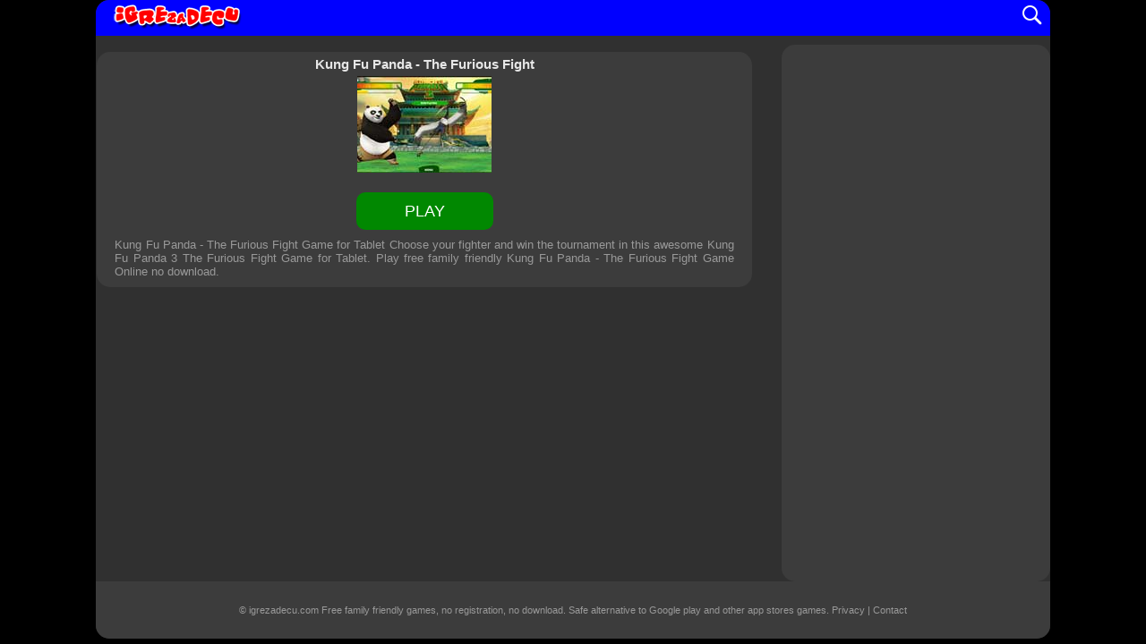

--- FILE ---
content_type: text/html; charset=UTF-8
request_url: https://igrezadecu.com/kung_fu_panda/furious-fight/
body_size: 1539
content:
<!doctype html> 
<html lang="en"> 
<head>
<!doctype html> 
<html lang="en">  
<head>
<meta charset="utf-8"> 
<meta name="viewport" content="width=device-width, initial-scale=1">
<meta http-equiv="X-UA-Compatible" content="IE=edge">
<title>Kung Fu Panda 3 - The Furious Fight Game for Tablet - Family Friendly Games </title>
<meta name="description" content="Kung Fu Panda - The Furious Fight Game for Tablet Choose your fighter and win the tournament in this awesome Kung Fu Panda 3 The Furious Fight Game for Tablet.  ">
<link rel="canonical" href="https://igrezadecu.com/kung_fu_panda/furious-fight/">
<meta name="robots" content="index, follow, noodp, noarchive, notranslate">
<meta name="developer" content="http://www.kungfupanda.com.my/furiousfight/">
<meta name="apple-mobile-web-app-capable" content="yes">
<link rel="apple-touch-icon" sizes="57x57" href="/apple-icon-57x57.png">
<link rel="apple-touch-icon" sizes="60x60" href="/apple-icon-60x60.png">
<link rel="apple-touch-icon" sizes="72x72" href="/apple-icon-72x72.png">
<link rel="apple-touch-icon" sizes="76x76" href="/apple-icon-76x76.png">
<link rel="apple-touch-icon" sizes="114x114" href="/apple-icon-114x114.png">
<link rel="apple-touch-icon" sizes="120x120" href="/apple-icon-120x120.png">
<link rel="apple-touch-icon" sizes="144x144" href="/apple-icon-144x144.png">
<link rel="apple-touch-icon" sizes="152x152" href="/apple-icon-152x152.png">
<link rel="apple-touch-icon" sizes="180x180" href="/apple-icon-180x180.png">
<meta name="HandheldFriendly" content="true">
<meta name="mobile-web-app-capable" content="yes">
<link rel="icon" type="image/png" sizes="192x192"  href="/android-icon-192x192.png">
<link rel="icon" type="image/png" sizes="32x32" href="/favicon-32x32.png">
<link rel="icon" type="image/png" sizes="96x96" href="/favicon-96x96.png">
<link rel="icon" type="image/png" sizes="16x16" href="/favicon-16x16.png">

<meta name="msapplication-TileColor" content="#ffffff">
<meta name="msapplication-TileImage" content="/ms-icon-144x144.png">
<meta name="theme-color" content="#ffffff">
<link rel="shortcut icon" href="https://igrezadecu.com/favicon.ico" type="image/x-icon">
<link rel="StyleSheet" type="text/css" href="//igrezadecu.com/testir/style2019.css">
 
 
</head>
<body>
<section id="main-body-container">
<header>
<section> 
<a href="//igrezadecu.com" title="Free Games"><img src="//igrezadecu.com/images/igrezadecu2019.png" width="150" height="35" alt="Family Friendly Games" title="Free Games"> </a>  
</section>
<section class="mobile"><a href="//igrezadecu.com/search/" title="Search"><img src="//igrezadecu.com/images/search.png" width="32" height="32" alt="Search Games" title="Search Games"></a></section>
</header>
<aside>
<section class="topad">
<ins class="adsbygoogle responsive_1"
 style="display:block"
 data-ad-client="ca-pub-7910316805564111"
 data-ad-slot="5004743426"
 data-ad-format="auto"
 data-full-width-responsive="false"></ins>
 <script>
 (adsbygoogle = window.adsbygoogle || []).push({}); 
 </script>
</section>
</aside>   
<article>
<h1> Kung Fu Panda - The Furious Fight </h1>
<p> Kung Fu Panda - The Furious Fight Game for Tablet Choose your fighter and win the tournament in this awesome Kung Fu Panda 3 The Furious Fight Game for Tablet.</p>
<p id="content">  </p>
</article>
<section class="botomad">
<ins class="adsbygoogle responsive_big"
 style="display:block"
 data-ad-client="ca-pub-7910316805564111"
 data-ad-slot="5004743426"
 data-ad-format="auto"
 data-full-width-responsive="false"></ins>
 <script>
 (adsbygoogle = window.adsbygoogle || []).push({}); 
 </script>
</section>
<footer><p>&copy; <a href="//igrezadecu.com" title="Free Family Friendly Games">igrezadecu.com </a> Free <a href="https://www.google.com/search?family%20friendly%20games&amp;oq=family%20friendly%20games" rel="noopener" target="_blank">family friendly games</a>, no registration, no download. Safe alternative to Google play and other app stores games. <a href="//igrezadecu.com/privacy_policy.html" title="Privacy"> Privacy </a> |  <a href="//igrezadecu.com/contact/">Contact</a></p></footer>
</section>

<script src="//igrezadecu.com/rubiks-cube/r2.js"></script>
<script>
 (function(i,s,o,g,r,a,m){i['GoogleAnalyticsObject']=r;i[r]=i[r]||function(){
  (i[r].q=i[r].q||[]).push(arguments)},i[r].l=1*new Date();a=s.createElement(o),
  m=s.getElementsByTagName(o)[0];a.async=1;a.src=g;m.parentNode.insertBefore(a,m)
  })(window,document,'script','//www.google-analytics.com/analytics.js','ga');

  ga('create', 'UA-65644412-1', 'auto');
  ga('send', 'pageview');
</script>
 </body>
</html>

--- FILE ---
content_type: text/css
request_url: https://igrezadecu.com/testir/style2019.css
body_size: 1318
content:
html, body {text-align:center; margin:0px; padding:0px; background:#000000; color:#999999; font-family: verdana, arial, sans-serif;font-size:small;}
a {color:#999999;text-decoration:none;}
a:hover{color:#e6e6e6;cursor:pointer;}
h1, h2 {display:inline;color:#e6e6e6;}
header {height:40px;background-color: blue;margin-bottom:10px;border-radius:15px 15px 0 0;}
header a {float:left;margin-left:16px;}
footer {clear:both;padding:10px 0px;border-radius:0 0 15px 15px;background:#3c3c3c;}
footer p {padding:5px;font-size: smaller;}
#main-body-container {margin: 0 auto;background:#303030;display:block;border-radius:15px;}
#a-body-container {margin: 0 auto; width:1024px;background:#303030;}
#content .loader {background: url('//igrezadecu.com/images/loadingwhite.gif')center no-repeat;min-height:250px;}
#content img {margin-bottom:10px;}
p#content{margin:5px;}
article.category {width:800px; margin-top:5px;}
article.category h1, h2{font-size:small;}
aside.cat{float:left;min-height:382px;width:336px;margin:1px;}
aside {width:300px;overflow:hidden;}
.mobile {float:right; margin: 0px 5px 2px 0px;}
section.game {display:inline-block;}
.seo {height:80px;color: #999999; text-align:justify; margin:8px 15px 0 5px; overflow:auto;}
#content iframe, embed, object{ border: 0px solid #ffffff; overflow: hidden; margin: auto; display:block;}
ul li {display:inline;}
.videoWrapper {position: relative;padding-bottom: 56.25%; padding-top: 25px;height: 0;}
.videoWrapper iframe {position: absolute;top: 0;left: 0;width: 100%;height: 100%;}
section.topad,section.botomad{overflow:hidden;width:300px;background:#3c3c3c;border-radius:15px;}
.mobiles {clear:left;border:1px solid green;border-radius:20px;background: url('//igrezadecu.com/info.png') no-repeat left top;}
.mobiles img {margin:0 2px;}
.mobiles p {margin:5px 33px;}
.gameButn {background: #018801; padding: 15px 50px;border-radius: 20px; color: white;text-align: center; vertical-align: middle;line-height: 250px;}
.gameButn2 {background:#018801;padding:11px 54px;border-radius:10px;color:white;line-height:60px;font-size:large;}
.button {background: #018801; padding: 8px 30px; border-radius: 20px; color: white;margin: 0px 12px; }
.button:hover { background: #00cc00; color: #fff;}
#content p.description{width:96%; margin:0 auto; text-align:justify;} 
.description a {color:#999999;}
.FullScreen {z-index:3;position:fixed;left:0;top:0;width:100%;height:100%;margin:0;overflow:auto;background-color:rgb(0,0,0);}
.close-button {position: absolute;top:10px;right:10px;z-index:1011;} 
.FullScreen iframe {position:relative;margin:auto;width:96%;height:96%;}
img.FullScreen-button {display: none;margin:0 0 0 10px;}
p.playbtn{display:block;width:200px;margin:0 auto;}
@media screen and (min-width: 1440px){#main-body-container{width:1436px;}article{width:730px;float:left;margin:0 45px;}section.botomad{float:right;height:600px;}aside,section.topad{float:left;height:600px;}}
@media screen and (min-width: 1366px)and (max-width: 1439px) {#main-body-container{width:1360px;}article{width:730px;float:left;margin:0 13px;}section.topad,aside{float:left;height:600px;}section.botomad{height:600px;}}
@media screen and (min-width: 1070px) and (max-width: 1365px){#main-body-container{width:1066px;}section.botomad{width:730px;float:left;}article{width:730px;margin:8px 1px;padding:5px 1px;background:#3c3c3c;border-radius:15px;float: left;}aside,section.topad{float:right;height:600px;}}
@media screen and (min-width: 731px) and (max-width: 1069px){#content{width: 100% !important;} section.topad, .responsive_1, aside{display:none;} section.botomad{width:650px;display:inline-block;}}
@media screen and (min-width: 337px) and (max-width: 730px){#content, #content iframe {width: 100%!important;} embed, object, aside, section.topad,.responsive_1{display:none;}section.game a{margin:8px 5px;max-width:150px;display:inline-block;}footer{color:#d8d8d8;}section.botomad{width:336px;display:inline-block;}}
@media screen and (max-width: 336px){#content, #content iframe {width: 100% !important;} embed, object, aside, section.topad,.responsive_1{display:none;}section.botomad{width:300px;display:inline-block;}} 

--- FILE ---
content_type: application/javascript; charset=UTF-8
request_url: https://igrezadecu.com/rubiks-cube/r2.js
body_size: 1317
content:
var loc = window.location.pathname;
var titelel = document.getElementsByTagName('h1')[0].innerHTML;
var curentPage = window.location;
var DescContent = document.getElementsByName('description')[0].getAttribute('content');
var ExternaLink = document.getElementsByName('developer')[0].getAttribute('content');
var dir = loc.substring(0, loc.lastIndexOf('/'));
var lastChar = window.location.href.substr(-1); // Selects the last character
if (lastChar !== '/') {         // If the last character is not a slash 
   var imGa1 = window.location.href.slice(0, -4)+ 'jpg';
}
else {
    var imGa1 = window.location.href.slice(0, -1)+ dir +'.jpg';
}
  var el = document.createElement('script');
  var eMans2 = loc.length;
  var ranD01 = eMans2 + 14 ;
  if (+eMans2 > 0 && +eMans2 < 51) { var ranD02 = eMans2 + 50 +'%'; }
  else if (+eMans2 > 50 && +eMans2 < 100) { var ranD02 = 10 + eMans2 +'%'; }
  else { var ranD02 = 93 + '%'; }
  
  el.type = 'application/ld+json';
  el.text = JSON.stringify({
    "@context": "https://schema.org",
    "@type": "WebApplication",
	"browserRequirements": "Requires HTML5 support",
	"applicationCategory":"Game",
	"name": "" + titelel ,
	"description": "" + DescContent ,
	"keywords": "" + titelel ,
	"url": "" + curentPage ,
	"image": "" + imGa1 ,
	"isFamilyFriendly":"yes", 
    "operatingSystem": "Windows, OSX, Linux, Android, MacOS, iOS",
	"aggregateRating": {"@type": "AggregateRating", "ratingValue": "" + ranD02 , "ratingCount": "" + ranD01 },
    "offers": {"@type": "Offer","price": "0","priceCurrency": "USD"}
  });
  //append to body
  //document.querySelector('body').appendChild(el);
  //append to head
  document.getElementsByTagName("head")[0].appendChild(el);

  function popup(url) 
{
 var width  = (screen.availWidth)*0.8;
 var height = (screen.availHeight)*0.8;
 var left   = (screen.availWidth)*0.1;
 var top    = (screen.availHeight)*0.1;
 var params = 'width='+width+', height='+height;
 params += ', top='+top+', left='+left;
 params += ', directories=no';
 params += ', location=no';
 params += ', menubar=no';
 params += ', resizable=no';
 params += ', scrollbars=no';
 params += ', status=no';
 params += ', toolbar=no';
 newwin=window.open(url,'windowname5', params);
 if (window.focus) {newwin.focus()}
 return false;  
}
var str = '<p class="description"> ' + DescContent + ' Play free family friendly <a href="https://www.google.com/search?q='+titelel+'+game+online&amp;oq='+titelel+' game%20online" target="_blank">' + titelel + ' Game Online </a> no download.';

var imGalink ='<img src = ' + imGa1 + ' width="150" height="108" alt="Play ' + titelel + ' Game" title="Play Free ' + titelel + ' Online Game">';
var btn011 ='<p class="playbtn"><a href="javascript: void(0)" onclick= "popup(\' ' + ExternaLink + '  \')" rel="noreferrer" target="_top" class="gameButn2" title="Play ' + titelel + ' Game" > PLAY </a></p>';
var imGalinkF = imGalink+btn011+str;
//var bread ='<a href="https://igrezadecu.com"> Games </a> > <a href=" ' + curentPage + ' "> ' + titelel + '</a>';

// document.getElementsByTagName('p')[0].innerHTML = bread;
document.getElementById("content").innerHTML = imGalinkF;
document.getElementsByTagName('p')[0].style.display = 'none';
